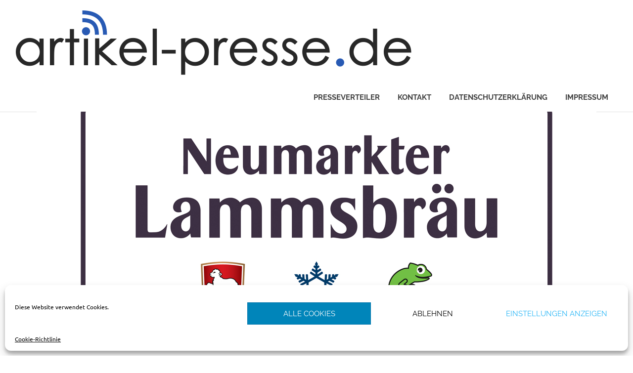

--- FILE ---
content_type: text/html; charset=UTF-8
request_url: https://www.artikel-presse.de/neumarkter-lammsbraeu-trotz-corona-erfolgreich.html
body_size: 15599
content:
<!DOCTYPE html><html lang="de"><head><meta charset="UTF-8"><link data-optimized="2" rel="stylesheet" href="https://www.artikel-presse.de/wp-content/litespeed/css/a346dc64c070112d697553fa13193827.css?ver=2a1d5" /><meta name="viewport" content="width=device-width, initial-scale=1"><link rel="profile" href="http://gmpg.org/xfn/11"><link rel="pingback" href="https://www.artikel-presse.de/xmlrpc.php"><meta name='robots' content='index, follow, max-image-preview:large, max-snippet:-1, max-video-preview:-1' /><title>Neumarkter Lammsbräu trotz Corona erfolgreich</title><link rel="canonical" href="https://www.artikel-presse.de/neumarkter-lammsbraeu-trotz-corona-erfolgreich.html" /><meta name="twitter:label1" content="Verfasst von" /><meta name="twitter:data1" content="PR-Gateway" /><meta name="twitter:label2" content="Geschätzte Lesezeit" /><meta name="twitter:data2" content="4 Minuten" /> <script type="application/ld+json" class="yoast-schema-graph">{"@context":"https://schema.org","@graph":[{"@type":"Article","@id":"https://www.artikel-presse.de/neumarkter-lammsbraeu-trotz-corona-erfolgreich.html#article","isPartOf":{"@id":"https://www.artikel-presse.de/neumarkter-lammsbraeu-trotz-corona-erfolgreich.html"},"author":{"name":"PR-Gateway","@id":"https://www.artikel-presse.de/#/schema/person/4ecdedf14114233d78206d22c14211ac"},"headline":"Neumarkter Lammsbräu trotz Corona erfolgreich","datePublished":"2021-03-09T10:33:26+00:00","dateModified":"2021-03-09T10:33:26+00:00","mainEntityOfPage":{"@id":"https://www.artikel-presse.de/neumarkter-lammsbraeu-trotz-corona-erfolgreich.html"},"wordCount":741,"publisher":{"@id":"https://www.artikel-presse.de/#organization"},"image":{"@id":"https://www.artikel-presse.de/neumarkter-lammsbraeu-trotz-corona-erfolgreich.html#primaryimage"},"thumbnailUrl":"https://www.artikel-presse.de/wp-content/uploads/2021/03/398869.png","keywords":["Bier","bio","Bio-Pionier","enkeltauglich","Klimaschutz","Lammsbräu","Limonaden","Mälzerei","Mineralwasser","Modernisierung","Nachhaltigkeit","Neumarkt","Oberpfalz","Ökolandbau","regional","Umweltschutz"],"articleSection":["Essen/Trinken"],"inLanguage":"de"},{"@type":"WebPage","@id":"https://www.artikel-presse.de/neumarkter-lammsbraeu-trotz-corona-erfolgreich.html","url":"https://www.artikel-presse.de/neumarkter-lammsbraeu-trotz-corona-erfolgreich.html","name":"Neumarkter Lammsbräu trotz Corona erfolgreich","isPartOf":{"@id":"https://www.artikel-presse.de/#website"},"primaryImageOfPage":{"@id":"https://www.artikel-presse.de/neumarkter-lammsbraeu-trotz-corona-erfolgreich.html#primaryimage"},"image":{"@id":"https://www.artikel-presse.de/neumarkter-lammsbraeu-trotz-corona-erfolgreich.html#primaryimage"},"thumbnailUrl":"https://www.artikel-presse.de/wp-content/uploads/2021/03/398869.png","datePublished":"2021-03-09T10:33:26+00:00","dateModified":"2021-03-09T10:33:26+00:00","inLanguage":"de","potentialAction":[{"@type":"ReadAction","target":["https://www.artikel-presse.de/neumarkter-lammsbraeu-trotz-corona-erfolgreich.html"]}]},{"@type":"ImageObject","inLanguage":"de","@id":"https://www.artikel-presse.de/neumarkter-lammsbraeu-trotz-corona-erfolgreich.html#primaryimage","url":"https://www.artikel-presse.de/wp-content/uploads/2021/03/398869.png","contentUrl":"https://www.artikel-presse.de/wp-content/uploads/2021/03/398869.png","width":1132,"height":800},{"@type":"WebSite","@id":"https://www.artikel-presse.de/#website","url":"https://www.artikel-presse.de/","name":"artikel-presse.de","description":"Das langjährige Presseportal Artikel-Presse.de bietet aktuelle Nachrichten und Pressemitteilungen aus ganz Deutschland.","publisher":{"@id":"https://www.artikel-presse.de/#organization"},"potentialAction":[{"@type":"SearchAction","target":{"@type":"EntryPoint","urlTemplate":"https://www.artikel-presse.de/?s={search_term_string}"},"query-input":{"@type":"PropertyValueSpecification","valueRequired":true,"valueName":"search_term_string"}}],"inLanguage":"de"},{"@type":"Organization","@id":"https://www.artikel-presse.de/#organization","name":"artikel-presse.de","url":"https://www.artikel-presse.de/","logo":{"@type":"ImageObject","inLanguage":"de","@id":"https://www.artikel-presse.de/#/schema/logo/image/","url":"https://www.artikel-presse.de/wp-content/uploads/2019/10/artikel-presse2.png","contentUrl":"https://www.artikel-presse.de/wp-content/uploads/2019/10/artikel-presse2.png","width":800,"height":131,"caption":"artikel-presse.de"},"image":{"@id":"https://www.artikel-presse.de/#/schema/logo/image/"}},{"@type":"Person","@id":"https://www.artikel-presse.de/#/schema/person/4ecdedf14114233d78206d22c14211ac","name":"PR-Gateway","image":{"@type":"ImageObject","inLanguage":"de","@id":"https://www.artikel-presse.de/#/schema/person/image/","url":"https://secure.gravatar.com/avatar/27e9a19a1171931267abd893938243b9?s=96&d=mm&r=g","contentUrl":"https://secure.gravatar.com/avatar/27e9a19a1171931267abd893938243b9?s=96&d=mm&r=g","caption":"PR-Gateway"},"sameAs":["http://www.pr-gateway.de"],"url":"https://www.artikel-presse.de/author/pr-gateway"}]}</script> <link rel="alternate" type="application/rss+xml" title="artikel-presse.de &raquo; Feed" href="https://www.artikel-presse.de/feed" /><link rel="alternate" type="application/rss+xml" title="artikel-presse.de &raquo; Kommentar-Feed" href="https://www.artikel-presse.de/comments/feed" /><style id='classic-theme-styles-inline-css' type='text/css'>/*! This file is auto-generated */
.wp-block-button__link{color:#fff;background-color:#32373c;border-radius:9999px;box-shadow:none;text-decoration:none;padding:calc(.667em + 2px) calc(1.333em + 2px);font-size:1.125em}.wp-block-file__button{background:#32373c;color:#fff;text-decoration:none}</style><style id='global-styles-inline-css' type='text/css'>body{--wp--preset--color--black: #000000;--wp--preset--color--cyan-bluish-gray: #abb8c3;--wp--preset--color--white: #ffffff;--wp--preset--color--pale-pink: #f78da7;--wp--preset--color--vivid-red: #cf2e2e;--wp--preset--color--luminous-vivid-orange: #ff6900;--wp--preset--color--luminous-vivid-amber: #fcb900;--wp--preset--color--light-green-cyan: #7bdcb5;--wp--preset--color--vivid-green-cyan: #00d084;--wp--preset--color--pale-cyan-blue: #8ed1fc;--wp--preset--color--vivid-cyan-blue: #0693e3;--wp--preset--color--vivid-purple: #9b51e0;--wp--preset--color--primary: #22aadd;--wp--preset--color--secondary: #0084b7;--wp--preset--color--tertiary: #005e91;--wp--preset--color--accent: #dd2e22;--wp--preset--color--highlight: #00b734;--wp--preset--color--light-gray: #eeeeee;--wp--preset--color--gray: #777777;--wp--preset--color--dark-gray: #404040;--wp--preset--gradient--vivid-cyan-blue-to-vivid-purple: linear-gradient(135deg,rgba(6,147,227,1) 0%,rgb(155,81,224) 100%);--wp--preset--gradient--light-green-cyan-to-vivid-green-cyan: linear-gradient(135deg,rgb(122,220,180) 0%,rgb(0,208,130) 100%);--wp--preset--gradient--luminous-vivid-amber-to-luminous-vivid-orange: linear-gradient(135deg,rgba(252,185,0,1) 0%,rgba(255,105,0,1) 100%);--wp--preset--gradient--luminous-vivid-orange-to-vivid-red: linear-gradient(135deg,rgba(255,105,0,1) 0%,rgb(207,46,46) 100%);--wp--preset--gradient--very-light-gray-to-cyan-bluish-gray: linear-gradient(135deg,rgb(238,238,238) 0%,rgb(169,184,195) 100%);--wp--preset--gradient--cool-to-warm-spectrum: linear-gradient(135deg,rgb(74,234,220) 0%,rgb(151,120,209) 20%,rgb(207,42,186) 40%,rgb(238,44,130) 60%,rgb(251,105,98) 80%,rgb(254,248,76) 100%);--wp--preset--gradient--blush-light-purple: linear-gradient(135deg,rgb(255,206,236) 0%,rgb(152,150,240) 100%);--wp--preset--gradient--blush-bordeaux: linear-gradient(135deg,rgb(254,205,165) 0%,rgb(254,45,45) 50%,rgb(107,0,62) 100%);--wp--preset--gradient--luminous-dusk: linear-gradient(135deg,rgb(255,203,112) 0%,rgb(199,81,192) 50%,rgb(65,88,208) 100%);--wp--preset--gradient--pale-ocean: linear-gradient(135deg,rgb(255,245,203) 0%,rgb(182,227,212) 50%,rgb(51,167,181) 100%);--wp--preset--gradient--electric-grass: linear-gradient(135deg,rgb(202,248,128) 0%,rgb(113,206,126) 100%);--wp--preset--gradient--midnight: linear-gradient(135deg,rgb(2,3,129) 0%,rgb(40,116,252) 100%);--wp--preset--font-size--small: 13px;--wp--preset--font-size--medium: 20px;--wp--preset--font-size--large: 36px;--wp--preset--font-size--x-large: 42px;--wp--preset--spacing--20: 0.44rem;--wp--preset--spacing--30: 0.67rem;--wp--preset--spacing--40: 1rem;--wp--preset--spacing--50: 1.5rem;--wp--preset--spacing--60: 2.25rem;--wp--preset--spacing--70: 3.38rem;--wp--preset--spacing--80: 5.06rem;--wp--preset--shadow--natural: 6px 6px 9px rgba(0, 0, 0, 0.2);--wp--preset--shadow--deep: 12px 12px 50px rgba(0, 0, 0, 0.4);--wp--preset--shadow--sharp: 6px 6px 0px rgba(0, 0, 0, 0.2);--wp--preset--shadow--outlined: 6px 6px 0px -3px rgba(255, 255, 255, 1), 6px 6px rgba(0, 0, 0, 1);--wp--preset--shadow--crisp: 6px 6px 0px rgba(0, 0, 0, 1);}:where(.is-layout-flex){gap: 0.5em;}:where(.is-layout-grid){gap: 0.5em;}body .is-layout-flex{display: flex;}body .is-layout-flex{flex-wrap: wrap;align-items: center;}body .is-layout-flex > *{margin: 0;}body .is-layout-grid{display: grid;}body .is-layout-grid > *{margin: 0;}:where(.wp-block-columns.is-layout-flex){gap: 2em;}:where(.wp-block-columns.is-layout-grid){gap: 2em;}:where(.wp-block-post-template.is-layout-flex){gap: 1.25em;}:where(.wp-block-post-template.is-layout-grid){gap: 1.25em;}.has-black-color{color: var(--wp--preset--color--black) !important;}.has-cyan-bluish-gray-color{color: var(--wp--preset--color--cyan-bluish-gray) !important;}.has-white-color{color: var(--wp--preset--color--white) !important;}.has-pale-pink-color{color: var(--wp--preset--color--pale-pink) !important;}.has-vivid-red-color{color: var(--wp--preset--color--vivid-red) !important;}.has-luminous-vivid-orange-color{color: var(--wp--preset--color--luminous-vivid-orange) !important;}.has-luminous-vivid-amber-color{color: var(--wp--preset--color--luminous-vivid-amber) !important;}.has-light-green-cyan-color{color: var(--wp--preset--color--light-green-cyan) !important;}.has-vivid-green-cyan-color{color: var(--wp--preset--color--vivid-green-cyan) !important;}.has-pale-cyan-blue-color{color: var(--wp--preset--color--pale-cyan-blue) !important;}.has-vivid-cyan-blue-color{color: var(--wp--preset--color--vivid-cyan-blue) !important;}.has-vivid-purple-color{color: var(--wp--preset--color--vivid-purple) !important;}.has-black-background-color{background-color: var(--wp--preset--color--black) !important;}.has-cyan-bluish-gray-background-color{background-color: var(--wp--preset--color--cyan-bluish-gray) !important;}.has-white-background-color{background-color: var(--wp--preset--color--white) !important;}.has-pale-pink-background-color{background-color: var(--wp--preset--color--pale-pink) !important;}.has-vivid-red-background-color{background-color: var(--wp--preset--color--vivid-red) !important;}.has-luminous-vivid-orange-background-color{background-color: var(--wp--preset--color--luminous-vivid-orange) !important;}.has-luminous-vivid-amber-background-color{background-color: var(--wp--preset--color--luminous-vivid-amber) !important;}.has-light-green-cyan-background-color{background-color: var(--wp--preset--color--light-green-cyan) !important;}.has-vivid-green-cyan-background-color{background-color: var(--wp--preset--color--vivid-green-cyan) !important;}.has-pale-cyan-blue-background-color{background-color: var(--wp--preset--color--pale-cyan-blue) !important;}.has-vivid-cyan-blue-background-color{background-color: var(--wp--preset--color--vivid-cyan-blue) !important;}.has-vivid-purple-background-color{background-color: var(--wp--preset--color--vivid-purple) !important;}.has-black-border-color{border-color: var(--wp--preset--color--black) !important;}.has-cyan-bluish-gray-border-color{border-color: var(--wp--preset--color--cyan-bluish-gray) !important;}.has-white-border-color{border-color: var(--wp--preset--color--white) !important;}.has-pale-pink-border-color{border-color: var(--wp--preset--color--pale-pink) !important;}.has-vivid-red-border-color{border-color: var(--wp--preset--color--vivid-red) !important;}.has-luminous-vivid-orange-border-color{border-color: var(--wp--preset--color--luminous-vivid-orange) !important;}.has-luminous-vivid-amber-border-color{border-color: var(--wp--preset--color--luminous-vivid-amber) !important;}.has-light-green-cyan-border-color{border-color: var(--wp--preset--color--light-green-cyan) !important;}.has-vivid-green-cyan-border-color{border-color: var(--wp--preset--color--vivid-green-cyan) !important;}.has-pale-cyan-blue-border-color{border-color: var(--wp--preset--color--pale-cyan-blue) !important;}.has-vivid-cyan-blue-border-color{border-color: var(--wp--preset--color--vivid-cyan-blue) !important;}.has-vivid-purple-border-color{border-color: var(--wp--preset--color--vivid-purple) !important;}.has-vivid-cyan-blue-to-vivid-purple-gradient-background{background: var(--wp--preset--gradient--vivid-cyan-blue-to-vivid-purple) !important;}.has-light-green-cyan-to-vivid-green-cyan-gradient-background{background: var(--wp--preset--gradient--light-green-cyan-to-vivid-green-cyan) !important;}.has-luminous-vivid-amber-to-luminous-vivid-orange-gradient-background{background: var(--wp--preset--gradient--luminous-vivid-amber-to-luminous-vivid-orange) !important;}.has-luminous-vivid-orange-to-vivid-red-gradient-background{background: var(--wp--preset--gradient--luminous-vivid-orange-to-vivid-red) !important;}.has-very-light-gray-to-cyan-bluish-gray-gradient-background{background: var(--wp--preset--gradient--very-light-gray-to-cyan-bluish-gray) !important;}.has-cool-to-warm-spectrum-gradient-background{background: var(--wp--preset--gradient--cool-to-warm-spectrum) !important;}.has-blush-light-purple-gradient-background{background: var(--wp--preset--gradient--blush-light-purple) !important;}.has-blush-bordeaux-gradient-background{background: var(--wp--preset--gradient--blush-bordeaux) !important;}.has-luminous-dusk-gradient-background{background: var(--wp--preset--gradient--luminous-dusk) !important;}.has-pale-ocean-gradient-background{background: var(--wp--preset--gradient--pale-ocean) !important;}.has-electric-grass-gradient-background{background: var(--wp--preset--gradient--electric-grass) !important;}.has-midnight-gradient-background{background: var(--wp--preset--gradient--midnight) !important;}.has-small-font-size{font-size: var(--wp--preset--font-size--small) !important;}.has-medium-font-size{font-size: var(--wp--preset--font-size--medium) !important;}.has-large-font-size{font-size: var(--wp--preset--font-size--large) !important;}.has-x-large-font-size{font-size: var(--wp--preset--font-size--x-large) !important;}
.wp-block-navigation a:where(:not(.wp-element-button)){color: inherit;}
:where(.wp-block-post-template.is-layout-flex){gap: 1.25em;}:where(.wp-block-post-template.is-layout-grid){gap: 1.25em;}
:where(.wp-block-columns.is-layout-flex){gap: 2em;}:where(.wp-block-columns.is-layout-grid){gap: 2em;}
.wp-block-pullquote{font-size: 1.5em;line-height: 1.6;}</style><style id='poseidon-stylesheet-inline-css' type='text/css'>.site-title, .site-description, .type-post .entry-footer .entry-tags { position: absolute; clip: rect(1px, 1px, 1px, 1px); width: 1px; height: 1px; overflow: hidden; }</style><!--[if lt IE 9]> <script type="text/javascript" src="https://www.artikel-presse.de/wp-content/themes/poseidon/assets/js/html5shiv.min.js?ver=3.7.3" id="html5shiv-js"></script> <![endif]--> <script data-optimized="1" type="text/javascript" src="https://www.artikel-presse.de/wp-content/litespeed/js/e88946144b8e01888eba844ad0ae853b.js?ver=08eb4" id="svgxuse-js"></script> <script type="text/javascript" src="https://www.artikel-presse.de/wp-includes/js/jquery/jquery.min.js?ver=3.7.1" id="jquery-core-js"></script> <script data-optimized="1" type="text/javascript" src="https://www.artikel-presse.de/wp-content/litespeed/js/29b569ce0c289ce70cef8571b52643ef.js?ver=818d8" id="jquery-migrate-js"></script> <script data-optimized="1" type="text/javascript" src="https://www.artikel-presse.de/wp-content/litespeed/js/5cf6f1c9004fb75da64a37d3c12c473e.js?ver=870b8" id="jquery-flexslider-js"></script> <script type="text/javascript" id="poseidon-slider-js-extra">/*  */
var poseidon_slider_params = {"animation":"slide","speed":"7000"};
/*  */</script> <script data-optimized="1" type="text/javascript" src="https://www.artikel-presse.de/wp-content/litespeed/js/a3691a060537c4fb57e4fc4211fb0714.js?ver=24ca8" id="poseidon-slider-js"></script> <link rel="https://api.w.org/" href="https://www.artikel-presse.de/wp-json/" /><link rel="alternate" type="application/json" href="https://www.artikel-presse.de/wp-json/wp/v2/posts/1319722" /><link rel="EditURI" type="application/rsd+xml" title="RSD" href="https://www.artikel-presse.de/xmlrpc.php?rsd" /><meta name="generator" content="WordPress 6.5.7" /><link rel='shortlink' href='https://www.artikel-presse.de/?p=1319722' /><link rel="alternate" type="application/json+oembed" href="https://www.artikel-presse.de/wp-json/oembed/1.0/embed?url=https%3A%2F%2Fwww.artikel-presse.de%2Fneumarkter-lammsbraeu-trotz-corona-erfolgreich.html" /><link rel="alternate" type="text/xml+oembed" href="https://www.artikel-presse.de/wp-json/oembed/1.0/embed?url=https%3A%2F%2Fwww.artikel-presse.de%2Fneumarkter-lammsbraeu-trotz-corona-erfolgreich.html&#038;format=xml" /><meta name="news_keywords" content="Bier, bio, Bio-Pionier, enkeltauglich, Klimaschutz, Lammsbräu, Limonaden, Mälzerei, Mineralwasser, Modernisierung, Nachhaltigkeit, Neumarkt, Oberpfalz, Ökolandbau, regional, Umweltschutz" /><style>.cmplz-hidden {
					display: none !important;
				}</style></head><body data-cmplz=1 class="post-template-default single single-post postid-1319722 single-format-standard wp-custom-logo wp-embed-responsive author-hidden categories-hidden"><div id="page" class="hfeed site"><a class="skip-link screen-reader-text" href="#content">Zum Inhalt springen</a><header id="masthead" class="site-header clearfix" role="banner"><div class="header-main container clearfix"><div id="logo" class="site-branding clearfix"><a href="https://www.artikel-presse.de/" class="custom-logo-link" rel="home"><img data-lazyloaded="1" src="[data-uri]" width="800" height="131" data-src="https://www.artikel-presse.de/wp-content/uploads/2019/10/artikel-presse2.png" class="custom-logo" alt="artikel-presse.de" decoding="async" fetchpriority="high" data-srcset="https://www.artikel-presse.de/wp-content/uploads/2019/10/artikel-presse2.png 800w, https://www.artikel-presse.de/wp-content/uploads/2019/10/artikel-presse2-150x25.png 150w, https://www.artikel-presse.de/wp-content/uploads/2019/10/artikel-presse2-300x49.png 300w, https://www.artikel-presse.de/wp-content/uploads/2019/10/artikel-presse2-768x126.png 768w, https://www.artikel-presse.de/wp-content/uploads/2019/10/artikel-presse2-600x98.png 600w" data-sizes="(max-width: 800px) 100vw, 800px" /><noscript><img width="800" height="131" src="https://www.artikel-presse.de/wp-content/uploads/2019/10/artikel-presse2.png" class="custom-logo" alt="artikel-presse.de" decoding="async" fetchpriority="high" srcset="https://www.artikel-presse.de/wp-content/uploads/2019/10/artikel-presse2.png 800w, https://www.artikel-presse.de/wp-content/uploads/2019/10/artikel-presse2-150x25.png 150w, https://www.artikel-presse.de/wp-content/uploads/2019/10/artikel-presse2-300x49.png 300w, https://www.artikel-presse.de/wp-content/uploads/2019/10/artikel-presse2-768x126.png 768w, https://www.artikel-presse.de/wp-content/uploads/2019/10/artikel-presse2-600x98.png 600w" sizes="(max-width: 800px) 100vw, 800px" /></noscript></a><p class="site-title"><a href="https://www.artikel-presse.de/" rel="home">artikel-presse.de</a></p><p class="site-description">Das langjährige Presseportal Artikel-Presse.de bietet aktuelle Nachrichten und Pressemitteilungen aus ganz Deutschland.</p></div><button class="primary-menu-toggle menu-toggle" aria-controls="primary-menu" aria-expanded="false" >
<svg class="icon icon-menu" aria-hidden="true" role="img"> <use xlink:href="https://www.artikel-presse.de/wp-content/themes/poseidon/assets/icons/genericons-neue.svg#menu"></use> </svg><svg class="icon icon-close" aria-hidden="true" role="img"> <use xlink:href="https://www.artikel-presse.de/wp-content/themes/poseidon/assets/icons/genericons-neue.svg#close"></use> </svg>		<span class="menu-toggle-text screen-reader-text">Menü</span>
</button><div class="primary-navigation"><nav id="site-navigation" class="main-navigation" role="navigation"  aria-label="Primäres Menü"><ul id="primary-menu" class="menu"><li id="menu-item-1256546" class="menu-item menu-item-type-post_type menu-item-object-page menu-item-1256546"><a href="https://www.artikel-presse.de/presseverteiler">Presseverteiler</a></li><li id="menu-item-1256545" class="menu-item menu-item-type-post_type menu-item-object-page menu-item-1256545"><a href="https://www.artikel-presse.de/kontakt">Kontakt</a></li><li id="menu-item-1256561" class="menu-item menu-item-type-custom menu-item-object-custom menu-item-1256561"><a href="https://www.pr-gateway.de/datenschutz" target="_blank" rel="nofollow">Datenschutzerklärung</a></li><li id="menu-item-1256562" class="menu-item menu-item-type-post_type menu-item-object-page menu-item-1256562"><a href="https://www.artikel-presse.de/impressum">Impressum</a></li></ul></nav></div></div></header><div id="headimg" class="header-image featured-image-header">
<img data-lazyloaded="1" src="[data-uri]" width="1132" height="480" data-src="https://www.artikel-presse.de/wp-content/uploads/2021/03/398869-1132x480.png" class="attachment-poseidon-header-image size-poseidon-header-image wp-post-image" alt="" decoding="async" /><noscript><img width="1132" height="480" src="https://www.artikel-presse.de/wp-content/uploads/2021/03/398869-1132x480.png" class="attachment-poseidon-header-image size-poseidon-header-image wp-post-image" alt="" decoding="async" /></noscript></div><div id="content" class="site-content container clearfix"><section id="primary" class="content-area"><main id="main" class="site-main" role="main"><article id="post-1319722" class="post-1319722 post type-post status-publish format-standard has-post-thumbnail hentry category-essen tag-bier tag-bio tag-bio-pionier tag-enkeltauglich tag-klimaschutz tag-lammsbraeu tag-limonaden tag-maelzerei tag-mineralwasser tag-modernisierung tag-nachhaltigkeit tag-neumarkt tag-oberpfalz tag-okolandbau tag-regional tag-umweltschutz"><header class="entry-header"><h1 class="entry-title">Neumarkter Lammsbräu trotz Corona erfolgreich</h1><div class="entry-meta"><span class="meta-date"><a href="https://www.artikel-presse.de/neumarkter-lammsbraeu-trotz-corona-erfolgreich.html" title="11:33" rel="bookmark"><time class="entry-date published updated" datetime="2021-03-09T11:33:26+01:00">9. März 2021</time></a></span><span class="meta-author"> <span class="author vcard"><a class="url fn n" href="https://www.artikel-presse.de/author/pr-gateway" title="Alle Beiträge von PR-Gateway anzeigen" rel="author">PR-Gateway</a></span></span><span class="meta-category"> <a href="https://www.artikel-presse.de/category/lifestyle/essen" rel="category tag">Essen/Trinken</a></span></div></header><div class="entry-content clearfix"><p><span style="font-style: italic;padding:20px 0px 30px 0px"></span></p><p>Neumarkt, 9. März 2021 &#8211; Der Bio-Pionier Neumarkter Lammsbräu legt heute die wichtigsten Kennziffern zum zurückliegenden Geschäftsjahr vor und gibt eine Vorschau auf das laufende: Trotz Corona konnte das Oberpfälzer Traditionsunternehmen über alle Produktlinien Erfolge verzeichnen und seinen Umsatz um rund 10 Prozent auf 31,8 Mio. EUR steigern (2019: 28,9 Mio. Euro). Der Marktführer für Bio-Bier konnte dabei ungeachtet des insgesamt dramatisch schrumpfenden Biermarktes  seinen Bier-Absatz um 7,23 Prozent auf rund 108.674 hl steigern (2019: 101.346 hl). Bei den alkoholfreien Getränken legten die Oberpfälzer um 3,32 Prozent auf rund 161.386 hl zu (2019: 156.198 hl). Insgesamt verkaufte Lammsbräu 2020 270.061 hl Getränke (2019: 257.544 hl).</p><p>Johannes Ehrnsperger, Inhaber und Geschäftsführer von Neumarker Lammsbräu: &#8222;Auch für uns ist mit den Corona-bedingten Einschränkungen in der Gastronomie und der Absage der Volksfeste 2020 nicht nur ein Vertriebskanal weggefallen. Auch kulturell tat uns das als heimatverbundenem Familienunternehmen natürlich sehr weh. Zumindest den Absatzrückgang über diesen Kanal konnten wir mit einer sehr positiven Entwicklung im Handel aber mehr als ausgleichen. Die Zahlen belegen: Der von uns seit über vier Jahrzehnten verfolgte Ansatz, auf Bio, Nachhaltigkeit und größtmögliche Regionalität zu setzten, überzeugt in seiner Konsequenz immer mehr Menschen.&#8220;</p><p>Das jahrzehntelange Engagement von Lammsbräu wurde dabei im vergangenen Jahr nicht nur auf der Absatzseite honoriert: So gewann das Familienunternehmen 2020 neben vielen neuen Kunden auch den CSR-Preis der Bundesregierung in der Kategorie &#8222;Unternehmen bis 249 Beschäftigte&#8220; sowie den Preis &#8222;Mein gutes Beispiel&#8220; der Bertelsmann-Stiftung in der Kategorie &#8222;Starke Regionen &#8211; Starke Gemeinschaft&#8220;.</p><p>Ein zentraler Aspekt beim Engagement von Lammsbräu ist seit jeher die Förderung des umwelt- und klimafreundlichen Ökolandbaus sowie der regionalen Kooperation, die der Bio-Pionier auch 2020 wieder wirkungsvoll vorangetrieben hat. Mit seiner Erzeugergemeinschaft für Ökologische Braurohstoffe (EZÖB) konnte Lammsbräu allein im letzten Jahr 13 weitere konventionelle Landwirte in der Region überzeugen, auf eine wirklich enkeltaugliche Landwirtschaft ohne Kunstdünger, Pestizide und Co. umzustellen. Insgesamt bewirtschaften damit schon 170 EZÖB-Landwirte rund 6.600 ha Oberpfälzer Äcker rein ökologisch. Weiteren praktischen Ökolandbau-Anschub leistet auch das BIregO-Zentrallager-Projekt , das Lammsbräu als Genosse im vergangenen Jahr weiter angeschoben hat. Ab Mitte 2021 erhalten die Oberpfälzer Bio-Bauern dadurch die Möglichkeit, ansonsten nur schwer vermarktbare, kleinste Mengen von Bio-Getreide und sonstiger Bio-Feldfrüchte zentral zu sammeln und für Abnehmer zu bündeln.</p><p>Johannes Ehrnsperger: &#8222;Für uns ist seit langem klar: Wer wirklich nachhaltig wirtschaften möchte, muss auch über die eigenen Unternehmensgrenzen hinausschauen, langfristig und im Netzwerk denken. Nur dann gewinnen alle. Das gilt besonders, wenn es um Ernährung geht. Uns kommt dabei eine Vermittlerrolle zu: Auf der einen Seite bieten wir immer mehr Menschen Genuss auf Basis bester Bio-Rohstoffe. Auf der anderen Seite fördern wir so als zuverlässiger Nachfrager eine wirklich enkeltaugliche Landwirtschaft, die die Umwelt schützt statt sie zu zerstören. Auch deshalb läuft aktuell unsere dritte bauliche Modernisierungsphase, die uns nicht nur technisch auf den allerneuesten Stand bringt, sondern uns auch als Kooperationspartner für die stetig wachsende Zahl unserer Bio-Bauern langfristig zukunftssicher aufstellt.&#8220;</p><p>2020 wurden wichtige Wegmarken dieser 2019 begonnenen umfangreichen Modernisierungsarbeiten erreicht, die auch das laufende Jahr weiter prägen werden. So wurde im Frühjahr 2020 zum einen das neue Logistikzentrum Blomenhof fertiggestellt. Zum anderen starteten im weiteren Jahresverlauf die Bauarbeiten an einer weiteren Logistikhalle auf dem Brauereihof sowie an Lammsbräus weltweit einzigartiger 100 Prozent Bio-Mälzerei, die zukünftig eine Kapazität von 4500 t Malz haben und damit die Grundlage für 10.000 ha Ökolandbau in der Region schaffen wird. Beide Bauvorhaben werden im Spätsommer 2021 fertiggestellt sein. Ergänzt werden diese laufenden Bauvorhaben 2021 durch eine Erweiterung der Gär- und Lagerkapazität durch elf weitere Outdoortanks mit einer Gesamtkapazität von 10.000 hl (voraussichtliche Fertigstellung ebenfalls Spätsommer 2021) sowie dem Startschuss für den Bau einer ressourcensparenden Abfüllanlage mit einer Leistung von 17.000 Flaschen pro Stunde, die den Bio-Pionier zudem noch flexibler machen wird (voraussichtliche Fertigstellung Frühjahr 2022).</p><p>Ein Fact-Sheet mit allen Basisinformationen über die Neumarkter Lammsbräu liegt diesem Text bei. Weitere Informationen zu Neumarkter Lammsbräu finden Sie im Internet unter  <br />
<a href="www.lammsbraeu.de." rel="nofollow" target="_blank">www.lammsbraeu.de.</a></p><p>Mehr Informationen zum Bio-Pionier Neumarkter Lammsbräu finden Sie auf  <a href="http://www.lammsbraeu.de" rel="nofollow" target="_blank">www.lammsbraeu.de</a></p><p><b>Firmenkontakt</b><br />
Neumarkter Lammsbräu Gebrüder Ehrnsperger KG<br />
Kathrin Englmann-Moosburger<br />
Amberger Straße 1<br />
92318 Neumarkt i.d.OPf.<br />
09181 404-0<br />
<a href="mailto:K.Englmann-Moosburger@lammsbraeu.de" target="_blank" rel="nofollow">K.Englmann-Moosburger@lammsbraeu.de</a><br />
<a href="http://www.lammsbraeu.de" target="_blank" rel="nofollow noopener">http://www.lammsbraeu.de</a></p><p>
<b>Pressekontakt</b><br />
Haussmann Pfaff Kommunikation<br />
Dr. Daniel Haussmann<br />
Höchlstr. 2<br />
81675 München<br />
089 992496-54<br />
<a href="mailto:haussmann@haussmannpfaff.de" target="_blank" rel="nofollow">haussmann@haussmannpfaff.de</a><br />
<a href="http://haussmannpfaff.de/" target="_blank" rel="nofollow noopener">http://haussmannpfaff.de/</a></p><p>Die Bildrechte liegen bei dem Verfasser der Mitteilung.</p><div class="shariff shariff-align-flex-start shariff-widget-align-flex-start"><ul class="shariff-buttons theme-round orientation-horizontal buttonsize-large"><li class="shariff-button twitter shariff-nocustomcolor" style="background-color:#595959;border-radius:2%"><a href="https://twitter.com/share?url=https%3A%2F%2Fwww.artikel-presse.de%2Fneumarkter-lammsbraeu-trotz-corona-erfolgreich.html&text=Neumarkter%20Lammsbr%C3%A4u%20trotz%20Corona%20erfolgreich" title="Bei X teilen" aria-label="Bei X teilen" role="button" rel="noopener nofollow" class="shariff-link" style=";border-radius:2%; background-color:#000; color:#fff" target="_blank"><span class="shariff-icon" style=""><svg width="32px" height="20px" xmlns="http://www.w3.org/2000/svg" viewBox="0 0 24 24"><path fill="#000" d="M14.258 10.152L23.176 0h-2.113l-7.747 8.813L7.133 0H0l9.352 13.328L0 23.973h2.113l8.176-9.309 6.531 9.309h7.133zm-2.895 3.293l-.949-1.328L2.875 1.56h3.246l6.086 8.523.945 1.328 7.91 11.078h-3.246zm0 0"/></svg></span></a></li><li class="shariff-button facebook shariff-nocustomcolor" style="background-color:#4273c8;border-radius:2%"><a href="https://www.facebook.com/sharer/sharer.php?u=https%3A%2F%2Fwww.artikel-presse.de%2Fneumarkter-lammsbraeu-trotz-corona-erfolgreich.html" title="Bei Facebook teilen" aria-label="Bei Facebook teilen" role="button" rel="nofollow" class="shariff-link" style=";border-radius:2%; background-color:#3b5998; color:#fff" target="_blank"><span class="shariff-icon" style=""><svg width="32px" height="20px" xmlns="http://www.w3.org/2000/svg" viewBox="0 0 18 32"><path fill="#3b5998" d="M17.1 0.2v4.7h-2.8q-1.5 0-2.1 0.6t-0.5 1.9v3.4h5.2l-0.7 5.3h-4.5v13.6h-5.5v-13.6h-4.5v-5.3h4.5v-3.9q0-3.3 1.9-5.2t5-1.8q2.6 0 4.1 0.2z"/></svg></span></a></li><li class="shariff-button linkedin shariff-nocustomcolor" style="background-color:#1488bf;border-radius:2%"><a href="https://www.linkedin.com/sharing/share-offsite/?url=https%3A%2F%2Fwww.artikel-presse.de%2Fneumarkter-lammsbraeu-trotz-corona-erfolgreich.html" title="Bei LinkedIn teilen" aria-label="Bei LinkedIn teilen" role="button" rel="noopener nofollow" class="shariff-link" style=";border-radius:2%; background-color:#0077b5; color:#fff" target="_blank"><span class="shariff-icon" style=""><svg width="32px" height="20px" xmlns="http://www.w3.org/2000/svg" viewBox="0 0 27 32"><path fill="#0077b5" d="M6.2 11.2v17.7h-5.9v-17.7h5.9zM6.6 5.7q0 1.3-0.9 2.2t-2.4 0.9h0q-1.5 0-2.4-0.9t-0.9-2.2 0.9-2.2 2.4-0.9 2.4 0.9 0.9 2.2zM27.4 18.7v10.1h-5.9v-9.5q0-1.9-0.7-2.9t-2.3-1.1q-1.1 0-1.9 0.6t-1.2 1.5q-0.2 0.5-0.2 1.4v9.9h-5.9q0-7.1 0-11.6t0-5.3l0-0.9h5.9v2.6h0q0.4-0.6 0.7-1t1-0.9 1.6-0.8 2-0.3q3 0 4.9 2t1.9 6z"/></svg></span></a></li></ul></div></div><footer class="entry-footer"><div class="entry-tags clearfix">
<span class="meta-tags">
<a href="https://www.artikel-presse.de/tag/bier" rel="tag">Bier</a><a href="https://www.artikel-presse.de/tag/bio" rel="tag">bio</a><a href="https://www.artikel-presse.de/tag/bio-pionier" rel="tag">Bio-Pionier</a><a href="https://www.artikel-presse.de/tag/enkeltauglich" rel="tag">enkeltauglich</a><a href="https://www.artikel-presse.de/tag/klimaschutz" rel="tag">Klimaschutz</a><a href="https://www.artikel-presse.de/tag/lammsbraeu" rel="tag">Lammsbräu</a><a href="https://www.artikel-presse.de/tag/limonaden" rel="tag">Limonaden</a><a href="https://www.artikel-presse.de/tag/maelzerei" rel="tag">Mälzerei</a><a href="https://www.artikel-presse.de/tag/mineralwasser" rel="tag">Mineralwasser</a><a href="https://www.artikel-presse.de/tag/modernisierung" rel="tag">Modernisierung</a><a href="https://www.artikel-presse.de/tag/nachhaltigkeit" rel="tag">Nachhaltigkeit</a><a href="https://www.artikel-presse.de/tag/neumarkt" rel="tag">Neumarkt</a><a href="https://www.artikel-presse.de/tag/oberpfalz" rel="tag">Oberpfalz</a><a href="https://www.artikel-presse.de/tag/okolandbau" rel="tag">Ökolandbau</a><a href="https://www.artikel-presse.de/tag/regional" rel="tag">regional</a><a href="https://www.artikel-presse.de/tag/umweltschutz" rel="tag">Umweltschutz</a>				</span></div><nav class="navigation post-navigation" aria-label="Beiträge"><h2 class="screen-reader-text">Beitragsnavigation</h2><div class="nav-links"><div class="nav-previous"><a href="https://www.artikel-presse.de/frische-schubkraft-aus-ravensburg-nachhaltiges-start-up-kraeuterkraft-entwickelt-innovative-smooteas.html" rel="prev"><span class="screen-reader-text">Vorheriger Beitrag:</span>Frische Schubkraft aus Ravensburg: Nachhaltiges Start-Up kräuterkraft entwickelt innovative smooteas ®</a></div><div class="nav-next"><a href="https://www.artikel-presse.de/sind-ffp2-masken-im-beruf-steuerlich-absetzbar.html" rel="next"><span class="screen-reader-text">Nächster Beitrag:</span>Sind FFP2-Masken im Beruf steuerlich absetzbar?</a></div></div></nav></footer></article><div id="comments" class="comments-area"></div></main></section><section id="secondary" class="sidebar widget-area clearfix" role="complementary"><aside id="custom_html-4" class="widget_text widget widget_custom_html clearfix"><div class="textwidget custom-html-widget"><p style="margin: 1em 0"><a href="http://prg.li/presseportale-banner-pr-gateway" rel="nofollow noopener" target="_blank" title="Lernen Sie PR-Gateway by ADENION kennen: Jetzt kostenlos testen">
<img data-lazyloaded="1" src="[data-uri]" data-src="https://www.pr-gateway.de/images/kampagnen/pr-gateway/banner-prg-280x480.png" style="width: 100%; height: auto; max-width: 280px" alt="Lernen Sie PR-Gateway by ADENION kennen: Jetzt kostenlos testen"><noscript><img src="https://www.pr-gateway.de/images/kampagnen/pr-gateway/banner-prg-280x480.png" style="width: 100%; height: auto; max-width: 280px" alt="Lernen Sie PR-Gateway by ADENION kennen: Jetzt kostenlos testen"></noscript></a></p><p style="margin: 1em 0"><a href="http://prg.li/presseportale-banner-blog2social" rel="nofollow noopener" target="_blank" title="Mit dem WordPress Plugin Blog2Social verteilen Sie Ihre Blogbeitr&auml;ge auf Ihren Social Media-Profilen">
<img data-lazyloaded="1" src="[data-uri]" data-src="https://www.blog2social.com/de/ads/banner-b2s-280x480.png" style="width: 100%; height: auto; max-width: 280px" alt="Mit dem WordPress Plugin Blog2Social verteilen Sie Ihre Blogbeitr&auml;ge auf Ihren Social Media-Profilen"><noscript><img src="https://www.blog2social.com/de/ads/banner-b2s-280x480.png" style="width: 100%; height: auto; max-width: 280px" alt="Mit dem WordPress Plugin Blog2Social verteilen Sie Ihre Blogbeitr&auml;ge auf Ihren Social Media-Profilen"></noscript></a></p></div></aside><aside id="categories-8" class="widget widget_categories clearfix"><div class="widget-header"><h3 class="widget-title">Kategorien</h3></div><ul><li class="cat-item cat-item-28"><a href="https://www.artikel-presse.de/category/akuelles">Aktuelle Nachrichten</a></li><li class="cat-item cat-item-1"><a href="https://www.artikel-presse.de/category/politik/arbeit">Arbeit/Beruf</a></li><li class="cat-item cat-item-8"><a href="https://www.artikel-presse.de/category/akuelles/auto">Auto/Verkehr</a></li><li class="cat-item cat-item-9"><a href="https://www.artikel-presse.de/category/akuelles/immobilien">Bau/Immobilien</a></li><li class="cat-item cat-item-10"><a href="https://www.artikel-presse.de/category/politik/bildung">Bildung/Schule</a></li><li class="cat-item cat-item-11"><a href="https://www.artikel-presse.de/category/akuelles/boerse">Börse/Anlage/Banken</a></li><li class="cat-item cat-item-12"><a href="https://www.artikel-presse.de/category/entertainment/lesen">Bücher/Zeitschriften</a></li><li class="cat-item cat-item-13"><a href="https://www.artikel-presse.de/category/computer">Computer/Internet/IT</a></li><li class="cat-item cat-item-14"><a href="https://www.artikel-presse.de/category/akuelles/umwelt">Energie/Natur/Umwelt</a></li><li class="cat-item cat-item-15"><a href="https://www.artikel-presse.de/category/lifestyle/essen">Essen/Trinken</a></li><li class="cat-item cat-item-16"><a href="https://www.artikel-presse.de/category/politik/familie">Familie/Kinder</a></li><li class="cat-item cat-item-17"><a href="https://www.artikel-presse.de/category/entertainment/filme">Film/Fernsehen</a></li><li class="cat-item cat-item-18"><a href="https://www.artikel-presse.de/category/politik/wirtschaft">Finanzen/Wirtschaft</a></li><li class="cat-item cat-item-19"><a href="https://www.artikel-presse.de/category/computer/grafik">Fotografie/Grafik</a></li><li class="cat-item cat-item-20"><a href="https://www.artikel-presse.de/category/lifestyle/freizeit">Freizeit/Hobby</a></li><li class="cat-item cat-item-21"><a href="https://www.artikel-presse.de/category/politik">Gesellschaft/Politik</a></li><li class="cat-item cat-item-22"><a href="https://www.artikel-presse.de/category/politik/gesundheit">Gesundheit/Medizin</a></li><li class="cat-item cat-item-23"><a href="https://www.artikel-presse.de/category/internationales">Internationales</a></li><li class="cat-item cat-item-24"><a href="https://www.artikel-presse.de/category/entertainment/kultur">Kunst/Kultur</a></li><li class="cat-item cat-item-96"><a href="https://www.artikel-presse.de/category/computer/werbung">Marketing/Werbung</a></li><li class="cat-item cat-item-25"><a href="https://www.artikel-presse.de/category/entertainment">Medien/Entertainment</a></li><li class="cat-item cat-item-26"><a href="https://www.artikel-presse.de/category/lifestyle">Mode/Lifestyle</a></li><li class="cat-item cat-item-27"><a href="https://www.artikel-presse.de/category/entertainment/medien">Musik/Kino/DVD</a></li><li class="cat-item cat-item-29"><a href="https://www.artikel-presse.de/category/akuelles/pressemitteilungen">Pressemitteilungen</a></li><li class="cat-item cat-item-30"><a href="https://www.artikel-presse.de/category/akuelles/hilfe">Rat und Hilfe</a></li><li class="cat-item cat-item-31"><a href="https://www.artikel-presse.de/category/politik/recht">Recht/Gesetz/Anwalt</a></li><li class="cat-item cat-item-32"><a href="https://www.artikel-presse.de/category/akuelles/regionales">Regional/Lokal</a></li><li class="cat-item cat-item-33"><a href="https://www.artikel-presse.de/category/lifestyle/reisen">Reisen/Tourismus</a></li><li class="cat-item cat-item-34"><a href="https://www.artikel-presse.de/category/computer/shopping">Shopping/Handel</a></li><li class="cat-item cat-item-35"><a href="https://www.artikel-presse.de/category/lifestyle/sport">Sport/Fitness</a></li><li class="cat-item cat-item-4635"><a href="https://www.artikel-presse.de/category/entertainment/telekommunikation-entertainment">Telekommunikation</a></li><li class="cat-item cat-item-38"><a href="https://www.artikel-presse.de/category/akuelles/tiere">Tiere/Pflanzen</a></li><li class="cat-item cat-item-39"><a href="https://www.artikel-presse.de/category/akuelles/events">Veranstaltungen/Events</a></li><li class="cat-item cat-item-40"><a href="https://www.artikel-presse.de/category/politik/vereine">Vereine/Verbände</a></li><li class="cat-item cat-item-41"><a href="https://www.artikel-presse.de/category/akuelles/versicherungen">Versicherung/Vorsorge</a></li><li class="cat-item cat-item-42"><a href="https://www.artikel-presse.de/category/politik/wissenschaft">Wissenschaft/Forschung</a></li><li class="cat-item cat-item-43"><a href="https://www.artikel-presse.de/category/lifestyle/wohnen">Wohnen/Einrichten</a></li></ul></aside></section></div><div id="footer" class="footer-wrap"><footer id="colophon" class="site-footer container clearfix" role="contentinfo"><div id="footer-text" class="site-info">
<span class="credit-link">
WordPress-Theme: Poseidon von ThemeZee.	</span></div></footer></div></div><div id="cmplz-cookiebanner-container"><div class="cmplz-cookiebanner cmplz-hidden banner-2 bottom-legacy optin cmplz-bottom cmplz-categories-type-view-preferences" aria-modal="true" data-nosnippet="true" role="dialog" aria-live="polite" aria-labelledby="cmplz-header-2-optin" aria-describedby="cmplz-message-2-optin"><div class="cmplz-header"><div class="cmplz-logo"></div><div class="cmplz-title" id="cmplz-header-2-optin">Cookie-Zustimmung verwalten</div><div class="cmplz-close" tabindex="0" role="button" aria-label="Dialog schließen">
<svg aria-hidden="true" focusable="false" data-prefix="fas" data-icon="times" class="svg-inline--fa fa-times fa-w-11" role="img" xmlns="http://www.w3.org/2000/svg" viewBox="0 0 352 512"><path fill="currentColor" d="M242.72 256l100.07-100.07c12.28-12.28 12.28-32.19 0-44.48l-22.24-22.24c-12.28-12.28-32.19-12.28-44.48 0L176 189.28 75.93 89.21c-12.28-12.28-32.19-12.28-44.48 0L9.21 111.45c-12.28 12.28-12.28 32.19 0 44.48L109.28 256 9.21 356.07c-12.28 12.28-12.28 32.19 0 44.48l22.24 22.24c12.28 12.28 32.2 12.28 44.48 0L176 322.72l100.07 100.07c12.28 12.28 32.2 12.28 44.48 0l22.24-22.24c12.28-12.28 12.28-32.19 0-44.48L242.72 256z"></path></svg></div></div><div class="cmplz-divider cmplz-divider-header"></div><div class="cmplz-body"><div class="cmplz-message" id="cmplz-message-2-optin">Diese Website verwendet Cookies.</div><div class="cmplz-categories">
<details class="cmplz-category cmplz-functional" >
<summary>
<span class="cmplz-category-header">
<span class="cmplz-category-title">Funktionale Cookies zulassen</span>
<span class='cmplz-always-active'>
<span class="cmplz-banner-checkbox">
<input type="checkbox"
id="cmplz-functional-optin"
data-category="cmplz_functional"
class="cmplz-consent-checkbox cmplz-functional"
size="40"
value="1"/>
<label class="cmplz-label" for="cmplz-functional-optin" tabindex="0"><span class="screen-reader-text">Funktionale Cookies zulassen</span></label>
</span>
Immer aktiv							</span>
<span class="cmplz-icon cmplz-open">
<svg xmlns="http://www.w3.org/2000/svg" viewBox="0 0 448 512"  height="18" ><path d="M224 416c-8.188 0-16.38-3.125-22.62-9.375l-192-192c-12.5-12.5-12.5-32.75 0-45.25s32.75-12.5 45.25 0L224 338.8l169.4-169.4c12.5-12.5 32.75-12.5 45.25 0s12.5 32.75 0 45.25l-192 192C240.4 412.9 232.2 416 224 416z"/></svg>
</span>
</span>
</summary><div class="cmplz-description">
<span class="cmplz-description-functional">Die technische Speicherung oder der Zugang ist unbedingt erforderlich für den rechtmäßigen Zweck, die Nutzung eines bestimmten Dienstes zu ermöglichen, der vom Teilnehmer oder Nutzer ausdrücklich gewünscht wird, oder für den alleinigen Zweck, die Übertragung einer Nachricht über ein elektronisches Kommunikationsnetz durchzuführen.</span></div>
</details><details class="cmplz-category cmplz-preferences" >
<summary>
<span class="cmplz-category-header">
<span class="cmplz-category-title">Preferences</span>
<span class="cmplz-banner-checkbox">
<input type="checkbox"
id="cmplz-preferences-optin"
data-category="cmplz_preferences"
class="cmplz-consent-checkbox cmplz-preferences"
size="40"
value="1"/>
<label class="cmplz-label" for="cmplz-preferences-optin" tabindex="0"><span class="screen-reader-text">Preferences</span></label>
</span>
<span class="cmplz-icon cmplz-open">
<svg xmlns="http://www.w3.org/2000/svg" viewBox="0 0 448 512"  height="18" ><path d="M224 416c-8.188 0-16.38-3.125-22.62-9.375l-192-192c-12.5-12.5-12.5-32.75 0-45.25s32.75-12.5 45.25 0L224 338.8l169.4-169.4c12.5-12.5 32.75-12.5 45.25 0s12.5 32.75 0 45.25l-192 192C240.4 412.9 232.2 416 224 416z"/></svg>
</span>
</span>
</summary><div class="cmplz-description">
<span class="cmplz-description-preferences">Die technische Speicherung oder der Zugriff ist für den rechtmäßigen Zweck der Speicherung von Präferenzen erforderlich, die nicht vom Abonnenten oder Benutzer angefordert wurden.</span></div>
</details><details class="cmplz-category cmplz-statistics" >
<summary>
<span class="cmplz-category-header">
<span class="cmplz-category-title">Statistiken</span>
<span class="cmplz-banner-checkbox">
<input type="checkbox"
id="cmplz-statistics-optin"
data-category="cmplz_statistics"
class="cmplz-consent-checkbox cmplz-statistics"
size="40"
value="1"/>
<label class="cmplz-label" for="cmplz-statistics-optin" tabindex="0"><span class="screen-reader-text">Statistiken</span></label>
</span>
<span class="cmplz-icon cmplz-open">
<svg xmlns="http://www.w3.org/2000/svg" viewBox="0 0 448 512"  height="18" ><path d="M224 416c-8.188 0-16.38-3.125-22.62-9.375l-192-192c-12.5-12.5-12.5-32.75 0-45.25s32.75-12.5 45.25 0L224 338.8l169.4-169.4c12.5-12.5 32.75-12.5 45.25 0s12.5 32.75 0 45.25l-192 192C240.4 412.9 232.2 416 224 416z"/></svg>
</span>
</span>
</summary><div class="cmplz-description">
<span class="cmplz-description-statistics">Die technische Speicherung oder der Zugriff, der ausschließlich zu statistischen Zwecken erfolgt.</span>
<span class="cmplz-description-statistics-anonymous">Die technische Speicherung oder der Zugriff, der ausschließlich zu anonymen statistischen Zwecken verwendet wird. Ohne eine Vorladung, die freiwillige Zustimmung deines Internetdienstanbieters oder zusätzliche Aufzeichnungen von Dritten können die zu diesem Zweck gespeicherten oder abgerufenen Informationen allein in der Regel nicht dazu verwendet werden, dich zu identifizieren.</span></div>
</details>
<details class="cmplz-category cmplz-marketing" >
<summary>
<span class="cmplz-category-header">
<span class="cmplz-category-title">alle Cookies zulassen</span>
<span class="cmplz-banner-checkbox">
<input type="checkbox"
id="cmplz-marketing-optin"
data-category="cmplz_marketing"
class="cmplz-consent-checkbox cmplz-marketing"
size="40"
value="1"/>
<label class="cmplz-label" for="cmplz-marketing-optin" tabindex="0"><span class="screen-reader-text">alle Cookies zulassen</span></label>
</span>
<span class="cmplz-icon cmplz-open">
<svg xmlns="http://www.w3.org/2000/svg" viewBox="0 0 448 512"  height="18" ><path d="M224 416c-8.188 0-16.38-3.125-22.62-9.375l-192-192c-12.5-12.5-12.5-32.75 0-45.25s32.75-12.5 45.25 0L224 338.8l169.4-169.4c12.5-12.5 32.75-12.5 45.25 0s12.5 32.75 0 45.25l-192 192C240.4 412.9 232.2 416 224 416z"/></svg>
</span>
</span>
</summary><div class="cmplz-description">
<span class="cmplz-description-marketing">Die technische Speicherung oder der Zugriff ist erforderlich, um Nutzerprofile zu erstellen, um Werbung zu versenden oder um den Nutzer auf einer Website oder über mehrere Websites hinweg zu ähnlichen Marketingzwecken zu verfolgen.</span></div>
</details></div></div><div class="cmplz-links cmplz-information">
<a class="cmplz-link cmplz-manage-options cookie-statement" href="#" data-relative_url="#cmplz-manage-consent-container">Optionen verwalten</a>
<a class="cmplz-link cmplz-manage-third-parties cookie-statement" href="#" data-relative_url="#cmplz-cookies-overview">Dienste verwalten</a>
<a class="cmplz-link cmplz-manage-vendors tcf cookie-statement" href="#" data-relative_url="#cmplz-tcf-wrapper">Verwalten von {vendor_count}-Lieferanten</a>
<a class="cmplz-link cmplz-external cmplz-read-more-purposes tcf" target="_blank" rel="noopener noreferrer nofollow" href="https://cookiedatabase.org/tcf/purposes/">Lese mehr über diese Zwecke</a></div><div class="cmplz-divider cmplz-footer"></div><div class="cmplz-buttons">
<button class="cmplz-btn cmplz-accept">Alle Cookies</button>
<button class="cmplz-btn cmplz-deny">Ablehnen</button>
<button class="cmplz-btn cmplz-view-preferences">Einstellungen anzeigen</button>
<button class="cmplz-btn cmplz-save-preferences">Einstellungen speichern</button>
<a class="cmplz-btn cmplz-manage-options tcf cookie-statement" href="#" data-relative_url="#cmplz-manage-consent-container">Einstellungen anzeigen</a></div><div class="cmplz-links cmplz-documents">
<a class="cmplz-link cookie-statement" href="#" data-relative_url="">{title}</a>
<a class="cmplz-link privacy-statement" href="#" data-relative_url="">{title}</a>
<a class="cmplz-link impressum" href="#" data-relative_url="">{title}</a></div></div></div><div id="cmplz-manage-consent" data-nosnippet="true"><button class="cmplz-btn cmplz-hidden cmplz-manage-consent manage-consent-2">Zustimmung verwalten</button></div> <script type="text/javascript" id="poseidon-navigation-js-extra">/*  */
var poseidonScreenReaderText = {"expand":"Untermen\u00fc \u00f6ffnen","collapse":"Untermen\u00fc schlie\u00dfen","icon":"<svg class=\"icon icon-expand\" aria-hidden=\"true\" role=\"img\"> <use xlink:href=\"https:\/\/www.artikel-presse.de\/wp-content\/themes\/poseidon\/assets\/icons\/genericons-neue.svg#expand\"><\/use> <\/svg>"};
/*  */</script> <script data-optimized="1" type="text/javascript" src="https://www.artikel-presse.de/wp-content/litespeed/js/0bdd8065d181c289bd760abbb09f9e4d.js?ver=298b4" id="poseidon-navigation-js"></script> <script type="text/javascript" id="cmplz-cookiebanner-js-extra">/*  */
var complianz = {"prefix":"cmplz_","user_banner_id":"2","set_cookies":[],"block_ajax_content":"","banner_version":"25","version":"7.1.0","store_consent":"","do_not_track_enabled":"","consenttype":"optin","region":"eu","geoip":"","dismiss_timeout":"","disable_cookiebanner":"","soft_cookiewall":"","dismiss_on_scroll":"","cookie_expiry":"365","url":"https:\/\/www.artikel-presse.de\/wp-json\/complianz\/v1\/","locale":"lang=de&locale=de_DE","set_cookies_on_root":"","cookie_domain":"","current_policy_id":"29","cookie_path":"\/","categories":{"statistics":"Statistiken","marketing":"Marketing"},"tcf_active":"","placeholdertext":"Klicke hier, um {category}-Cookies zu akzeptieren und diesen Inhalt zu aktivieren","css_file":"https:\/\/www.artikel-presse.de\/wp-content\/uploads\/complianz\/css\/banner-{banner_id}-{type}.css?v=25","page_links":{"eu":{"cookie-statement":{"title":"Cookie-Richtlinie","url":"https:\/\/www.adenion.de\/datenschutz"}}},"tm_categories":"","forceEnableStats":"","preview":"","clean_cookies":"","aria_label":"Klicke hier, um {category}-Cookies zu akzeptieren und diesen Inhalt zu aktivieren"};
/*  */</script> <script data-optimized="1" defer type="text/javascript" src="https://www.artikel-presse.de/wp-content/litespeed/js/8d9a061f2c43f57f624176245bc2b0e9.js?ver=fce7c" id="cmplz-cookiebanner-js"></script> <script data-no-optimize="1">!function(t,e){"object"==typeof exports&&"undefined"!=typeof module?module.exports=e():"function"==typeof define&&define.amd?define(e):(t="undefined"!=typeof globalThis?globalThis:t||self).LazyLoad=e()}(this,function(){"use strict";function e(){return(e=Object.assign||function(t){for(var e=1;e<arguments.length;e++){var n,a=arguments[e];for(n in a)Object.prototype.hasOwnProperty.call(a,n)&&(t[n]=a[n])}return t}).apply(this,arguments)}function i(t){return e({},it,t)}function o(t,e){var n,a="LazyLoad::Initialized",i=new t(e);try{n=new CustomEvent(a,{detail:{instance:i}})}catch(t){(n=document.createEvent("CustomEvent")).initCustomEvent(a,!1,!1,{instance:i})}window.dispatchEvent(n)}function l(t,e){return t.getAttribute(gt+e)}function c(t){return l(t,bt)}function s(t,e){return function(t,e,n){e=gt+e;null!==n?t.setAttribute(e,n):t.removeAttribute(e)}(t,bt,e)}function r(t){return s(t,null),0}function u(t){return null===c(t)}function d(t){return c(t)===vt}function f(t,e,n,a){t&&(void 0===a?void 0===n?t(e):t(e,n):t(e,n,a))}function _(t,e){nt?t.classList.add(e):t.className+=(t.className?" ":"")+e}function v(t,e){nt?t.classList.remove(e):t.className=t.className.replace(new RegExp("(^|\\s+)"+e+"(\\s+|$)")," ").replace(/^\s+/,"").replace(/\s+$/,"")}function g(t){return t.llTempImage}function b(t,e){!e||(e=e._observer)&&e.unobserve(t)}function p(t,e){t&&(t.loadingCount+=e)}function h(t,e){t&&(t.toLoadCount=e)}function n(t){for(var e,n=[],a=0;e=t.children[a];a+=1)"SOURCE"===e.tagName&&n.push(e);return n}function m(t,e){(t=t.parentNode)&&"PICTURE"===t.tagName&&n(t).forEach(e)}function a(t,e){n(t).forEach(e)}function E(t){return!!t[st]}function I(t){return t[st]}function y(t){return delete t[st]}function A(e,t){var n;E(e)||(n={},t.forEach(function(t){n[t]=e.getAttribute(t)}),e[st]=n)}function k(a,t){var i;E(a)&&(i=I(a),t.forEach(function(t){var e,n;e=a,(t=i[n=t])?e.setAttribute(n,t):e.removeAttribute(n)}))}function L(t,e,n){_(t,e.class_loading),s(t,ut),n&&(p(n,1),f(e.callback_loading,t,n))}function w(t,e,n){n&&t.setAttribute(e,n)}function x(t,e){w(t,ct,l(t,e.data_sizes)),w(t,rt,l(t,e.data_srcset)),w(t,ot,l(t,e.data_src))}function O(t,e,n){var a=l(t,e.data_bg_multi),i=l(t,e.data_bg_multi_hidpi);(a=at&&i?i:a)&&(t.style.backgroundImage=a,n=n,_(t=t,(e=e).class_applied),s(t,ft),n&&(e.unobserve_completed&&b(t,e),f(e.callback_applied,t,n)))}function N(t,e){!e||0<e.loadingCount||0<e.toLoadCount||f(t.callback_finish,e)}function C(t,e,n){t.addEventListener(e,n),t.llEvLisnrs[e]=n}function M(t){return!!t.llEvLisnrs}function z(t){if(M(t)){var e,n,a=t.llEvLisnrs;for(e in a){var i=a[e];n=e,i=i,t.removeEventListener(n,i)}delete t.llEvLisnrs}}function R(t,e,n){var a;delete t.llTempImage,p(n,-1),(a=n)&&--a.toLoadCount,v(t,e.class_loading),e.unobserve_completed&&b(t,n)}function T(o,r,c){var l=g(o)||o;M(l)||function(t,e,n){M(t)||(t.llEvLisnrs={});var a="VIDEO"===t.tagName?"loadeddata":"load";C(t,a,e),C(t,"error",n)}(l,function(t){var e,n,a,i;n=r,a=c,i=d(e=o),R(e,n,a),_(e,n.class_loaded),s(e,dt),f(n.callback_loaded,e,a),i||N(n,a),z(l)},function(t){var e,n,a,i;n=r,a=c,i=d(e=o),R(e,n,a),_(e,n.class_error),s(e,_t),f(n.callback_error,e,a),i||N(n,a),z(l)})}function G(t,e,n){var a,i,o,r,c;t.llTempImage=document.createElement("IMG"),T(t,e,n),E(c=t)||(c[st]={backgroundImage:c.style.backgroundImage}),o=n,r=l(a=t,(i=e).data_bg),c=l(a,i.data_bg_hidpi),(r=at&&c?c:r)&&(a.style.backgroundImage='url("'.concat(r,'")'),g(a).setAttribute(ot,r),L(a,i,o)),O(t,e,n)}function D(t,e,n){var a;T(t,e,n),a=e,e=n,(t=It[(n=t).tagName])&&(t(n,a),L(n,a,e))}function V(t,e,n){var a;a=t,(-1<yt.indexOf(a.tagName)?D:G)(t,e,n)}function F(t,e,n){var a;t.setAttribute("loading","lazy"),T(t,e,n),a=e,(e=It[(n=t).tagName])&&e(n,a),s(t,vt)}function j(t){t.removeAttribute(ot),t.removeAttribute(rt),t.removeAttribute(ct)}function P(t){m(t,function(t){k(t,Et)}),k(t,Et)}function S(t){var e;(e=At[t.tagName])?e(t):E(e=t)&&(t=I(e),e.style.backgroundImage=t.backgroundImage)}function U(t,e){var n;S(t),n=e,u(e=t)||d(e)||(v(e,n.class_entered),v(e,n.class_exited),v(e,n.class_applied),v(e,n.class_loading),v(e,n.class_loaded),v(e,n.class_error)),r(t),y(t)}function $(t,e,n,a){var i;n.cancel_on_exit&&(c(t)!==ut||"IMG"===t.tagName&&(z(t),m(i=t,function(t){j(t)}),j(i),P(t),v(t,n.class_loading),p(a,-1),r(t),f(n.callback_cancel,t,e,a)))}function q(t,e,n,a){var i,o,r=(o=t,0<=pt.indexOf(c(o)));s(t,"entered"),_(t,n.class_entered),v(t,n.class_exited),i=t,o=a,n.unobserve_entered&&b(i,o),f(n.callback_enter,t,e,a),r||V(t,n,a)}function H(t){return t.use_native&&"loading"in HTMLImageElement.prototype}function B(t,i,o){t.forEach(function(t){return(a=t).isIntersecting||0<a.intersectionRatio?q(t.target,t,i,o):(e=t.target,n=t,a=i,t=o,void(u(e)||(_(e,a.class_exited),$(e,n,a,t),f(a.callback_exit,e,n,t))));var e,n,a})}function J(e,n){var t;et&&!H(e)&&(n._observer=new IntersectionObserver(function(t){B(t,e,n)},{root:(t=e).container===document?null:t.container,rootMargin:t.thresholds||t.threshold+"px"}))}function K(t){return Array.prototype.slice.call(t)}function Q(t){return t.container.querySelectorAll(t.elements_selector)}function W(t){return c(t)===_t}function X(t,e){return e=t||Q(e),K(e).filter(u)}function Y(e,t){var n;(n=Q(e),K(n).filter(W)).forEach(function(t){v(t,e.class_error),r(t)}),t.update()}function t(t,e){var n,a,t=i(t);this._settings=t,this.loadingCount=0,J(t,this),n=t,a=this,Z&&window.addEventListener("online",function(){Y(n,a)}),this.update(e)}var Z="undefined"!=typeof window,tt=Z&&!("onscroll"in window)||"undefined"!=typeof navigator&&/(gle|ing|ro)bot|crawl|spider/i.test(navigator.userAgent),et=Z&&"IntersectionObserver"in window,nt=Z&&"classList"in document.createElement("p"),at=Z&&1<window.devicePixelRatio,it={elements_selector:".lazy",container:tt||Z?document:null,threshold:300,thresholds:null,data_src:"src",data_srcset:"srcset",data_sizes:"sizes",data_bg:"bg",data_bg_hidpi:"bg-hidpi",data_bg_multi:"bg-multi",data_bg_multi_hidpi:"bg-multi-hidpi",data_poster:"poster",class_applied:"applied",class_loading:"litespeed-loading",class_loaded:"litespeed-loaded",class_error:"error",class_entered:"entered",class_exited:"exited",unobserve_completed:!0,unobserve_entered:!1,cancel_on_exit:!0,callback_enter:null,callback_exit:null,callback_applied:null,callback_loading:null,callback_loaded:null,callback_error:null,callback_finish:null,callback_cancel:null,use_native:!1},ot="src",rt="srcset",ct="sizes",lt="poster",st="llOriginalAttrs",ut="loading",dt="loaded",ft="applied",_t="error",vt="native",gt="data-",bt="ll-status",pt=[ut,dt,ft,_t],ht=[ot],mt=[ot,lt],Et=[ot,rt,ct],It={IMG:function(t,e){m(t,function(t){A(t,Et),x(t,e)}),A(t,Et),x(t,e)},IFRAME:function(t,e){A(t,ht),w(t,ot,l(t,e.data_src))},VIDEO:function(t,e){a(t,function(t){A(t,ht),w(t,ot,l(t,e.data_src))}),A(t,mt),w(t,lt,l(t,e.data_poster)),w(t,ot,l(t,e.data_src)),t.load()}},yt=["IMG","IFRAME","VIDEO"],At={IMG:P,IFRAME:function(t){k(t,ht)},VIDEO:function(t){a(t,function(t){k(t,ht)}),k(t,mt),t.load()}},kt=["IMG","IFRAME","VIDEO"];return t.prototype={update:function(t){var e,n,a,i=this._settings,o=X(t,i);{if(h(this,o.length),!tt&&et)return H(i)?(e=i,n=this,o.forEach(function(t){-1!==kt.indexOf(t.tagName)&&F(t,e,n)}),void h(n,0)):(t=this._observer,i=o,t.disconnect(),a=t,void i.forEach(function(t){a.observe(t)}));this.loadAll(o)}},destroy:function(){this._observer&&this._observer.disconnect(),Q(this._settings).forEach(function(t){y(t)}),delete this._observer,delete this._settings,delete this.loadingCount,delete this.toLoadCount},loadAll:function(t){var e=this,n=this._settings;X(t,n).forEach(function(t){b(t,e),V(t,n,e)})},restoreAll:function(){var e=this._settings;Q(e).forEach(function(t){U(t,e)})}},t.load=function(t,e){e=i(e);V(t,e)},t.resetStatus=function(t){r(t)},Z&&function(t,e){if(e)if(e.length)for(var n,a=0;n=e[a];a+=1)o(t,n);else o(t,e)}(t,window.lazyLoadOptions),t});!function(e,t){"use strict";function a(){t.body.classList.add("litespeed_lazyloaded")}function n(){console.log("[LiteSpeed] Start Lazy Load Images"),d=new LazyLoad({elements_selector:"[data-lazyloaded]",callback_finish:a}),o=function(){d.update()},e.MutationObserver&&new MutationObserver(o).observe(t.documentElement,{childList:!0,subtree:!0,attributes:!0})}var d,o;e.addEventListener?e.addEventListener("load",n,!1):e.attachEvent("onload",n)}(window,document);</script></body></html>
<!-- Page optimized by LiteSpeed Cache @2026-01-17 18:26:16 -->

<!-- Page supported by LiteSpeed Cache 6.5.1 on 2026-01-17 18:26:16 -->

--- FILE ---
content_type: application/javascript
request_url: https://www.artikel-presse.de/wp-content/litespeed/js/a3691a060537c4fb57e4fc4211fb0714.js?ver=24ca8
body_size: -124
content:
jQuery(document).ready(function($){$("#post-slider").flexslider({animation:poseidon_slider_params.animation,slideshowSpeed:poseidon_slider_params.speed,namespace:"zeeflex-",selector:".zeeslides > li",smoothHeight:!0,pauseOnHover:!0,controlNav:!1,controlsContainer:".post-slider-controls"})})
;